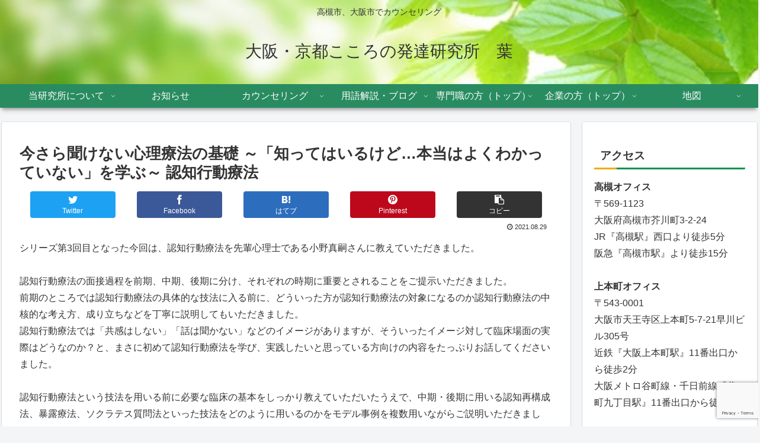

--- FILE ---
content_type: text/html; charset=utf-8
request_url: https://www.google.com/recaptcha/api2/anchor?ar=1&k=6LdeYJonAAAAALe4_zDYRTVLtadO3py_TzWL5KbH&co=aHR0cHM6Ly9rb2tvcm8teW91LmNvbTo0NDM.&hl=en&v=PoyoqOPhxBO7pBk68S4YbpHZ&size=invisible&anchor-ms=20000&execute-ms=30000&cb=3e6hnak21pc6
body_size: 49519
content:
<!DOCTYPE HTML><html dir="ltr" lang="en"><head><meta http-equiv="Content-Type" content="text/html; charset=UTF-8">
<meta http-equiv="X-UA-Compatible" content="IE=edge">
<title>reCAPTCHA</title>
<style type="text/css">
/* cyrillic-ext */
@font-face {
  font-family: 'Roboto';
  font-style: normal;
  font-weight: 400;
  font-stretch: 100%;
  src: url(//fonts.gstatic.com/s/roboto/v48/KFO7CnqEu92Fr1ME7kSn66aGLdTylUAMa3GUBHMdazTgWw.woff2) format('woff2');
  unicode-range: U+0460-052F, U+1C80-1C8A, U+20B4, U+2DE0-2DFF, U+A640-A69F, U+FE2E-FE2F;
}
/* cyrillic */
@font-face {
  font-family: 'Roboto';
  font-style: normal;
  font-weight: 400;
  font-stretch: 100%;
  src: url(//fonts.gstatic.com/s/roboto/v48/KFO7CnqEu92Fr1ME7kSn66aGLdTylUAMa3iUBHMdazTgWw.woff2) format('woff2');
  unicode-range: U+0301, U+0400-045F, U+0490-0491, U+04B0-04B1, U+2116;
}
/* greek-ext */
@font-face {
  font-family: 'Roboto';
  font-style: normal;
  font-weight: 400;
  font-stretch: 100%;
  src: url(//fonts.gstatic.com/s/roboto/v48/KFO7CnqEu92Fr1ME7kSn66aGLdTylUAMa3CUBHMdazTgWw.woff2) format('woff2');
  unicode-range: U+1F00-1FFF;
}
/* greek */
@font-face {
  font-family: 'Roboto';
  font-style: normal;
  font-weight: 400;
  font-stretch: 100%;
  src: url(//fonts.gstatic.com/s/roboto/v48/KFO7CnqEu92Fr1ME7kSn66aGLdTylUAMa3-UBHMdazTgWw.woff2) format('woff2');
  unicode-range: U+0370-0377, U+037A-037F, U+0384-038A, U+038C, U+038E-03A1, U+03A3-03FF;
}
/* math */
@font-face {
  font-family: 'Roboto';
  font-style: normal;
  font-weight: 400;
  font-stretch: 100%;
  src: url(//fonts.gstatic.com/s/roboto/v48/KFO7CnqEu92Fr1ME7kSn66aGLdTylUAMawCUBHMdazTgWw.woff2) format('woff2');
  unicode-range: U+0302-0303, U+0305, U+0307-0308, U+0310, U+0312, U+0315, U+031A, U+0326-0327, U+032C, U+032F-0330, U+0332-0333, U+0338, U+033A, U+0346, U+034D, U+0391-03A1, U+03A3-03A9, U+03B1-03C9, U+03D1, U+03D5-03D6, U+03F0-03F1, U+03F4-03F5, U+2016-2017, U+2034-2038, U+203C, U+2040, U+2043, U+2047, U+2050, U+2057, U+205F, U+2070-2071, U+2074-208E, U+2090-209C, U+20D0-20DC, U+20E1, U+20E5-20EF, U+2100-2112, U+2114-2115, U+2117-2121, U+2123-214F, U+2190, U+2192, U+2194-21AE, U+21B0-21E5, U+21F1-21F2, U+21F4-2211, U+2213-2214, U+2216-22FF, U+2308-230B, U+2310, U+2319, U+231C-2321, U+2336-237A, U+237C, U+2395, U+239B-23B7, U+23D0, U+23DC-23E1, U+2474-2475, U+25AF, U+25B3, U+25B7, U+25BD, U+25C1, U+25CA, U+25CC, U+25FB, U+266D-266F, U+27C0-27FF, U+2900-2AFF, U+2B0E-2B11, U+2B30-2B4C, U+2BFE, U+3030, U+FF5B, U+FF5D, U+1D400-1D7FF, U+1EE00-1EEFF;
}
/* symbols */
@font-face {
  font-family: 'Roboto';
  font-style: normal;
  font-weight: 400;
  font-stretch: 100%;
  src: url(//fonts.gstatic.com/s/roboto/v48/KFO7CnqEu92Fr1ME7kSn66aGLdTylUAMaxKUBHMdazTgWw.woff2) format('woff2');
  unicode-range: U+0001-000C, U+000E-001F, U+007F-009F, U+20DD-20E0, U+20E2-20E4, U+2150-218F, U+2190, U+2192, U+2194-2199, U+21AF, U+21E6-21F0, U+21F3, U+2218-2219, U+2299, U+22C4-22C6, U+2300-243F, U+2440-244A, U+2460-24FF, U+25A0-27BF, U+2800-28FF, U+2921-2922, U+2981, U+29BF, U+29EB, U+2B00-2BFF, U+4DC0-4DFF, U+FFF9-FFFB, U+10140-1018E, U+10190-1019C, U+101A0, U+101D0-101FD, U+102E0-102FB, U+10E60-10E7E, U+1D2C0-1D2D3, U+1D2E0-1D37F, U+1F000-1F0FF, U+1F100-1F1AD, U+1F1E6-1F1FF, U+1F30D-1F30F, U+1F315, U+1F31C, U+1F31E, U+1F320-1F32C, U+1F336, U+1F378, U+1F37D, U+1F382, U+1F393-1F39F, U+1F3A7-1F3A8, U+1F3AC-1F3AF, U+1F3C2, U+1F3C4-1F3C6, U+1F3CA-1F3CE, U+1F3D4-1F3E0, U+1F3ED, U+1F3F1-1F3F3, U+1F3F5-1F3F7, U+1F408, U+1F415, U+1F41F, U+1F426, U+1F43F, U+1F441-1F442, U+1F444, U+1F446-1F449, U+1F44C-1F44E, U+1F453, U+1F46A, U+1F47D, U+1F4A3, U+1F4B0, U+1F4B3, U+1F4B9, U+1F4BB, U+1F4BF, U+1F4C8-1F4CB, U+1F4D6, U+1F4DA, U+1F4DF, U+1F4E3-1F4E6, U+1F4EA-1F4ED, U+1F4F7, U+1F4F9-1F4FB, U+1F4FD-1F4FE, U+1F503, U+1F507-1F50B, U+1F50D, U+1F512-1F513, U+1F53E-1F54A, U+1F54F-1F5FA, U+1F610, U+1F650-1F67F, U+1F687, U+1F68D, U+1F691, U+1F694, U+1F698, U+1F6AD, U+1F6B2, U+1F6B9-1F6BA, U+1F6BC, U+1F6C6-1F6CF, U+1F6D3-1F6D7, U+1F6E0-1F6EA, U+1F6F0-1F6F3, U+1F6F7-1F6FC, U+1F700-1F7FF, U+1F800-1F80B, U+1F810-1F847, U+1F850-1F859, U+1F860-1F887, U+1F890-1F8AD, U+1F8B0-1F8BB, U+1F8C0-1F8C1, U+1F900-1F90B, U+1F93B, U+1F946, U+1F984, U+1F996, U+1F9E9, U+1FA00-1FA6F, U+1FA70-1FA7C, U+1FA80-1FA89, U+1FA8F-1FAC6, U+1FACE-1FADC, U+1FADF-1FAE9, U+1FAF0-1FAF8, U+1FB00-1FBFF;
}
/* vietnamese */
@font-face {
  font-family: 'Roboto';
  font-style: normal;
  font-weight: 400;
  font-stretch: 100%;
  src: url(//fonts.gstatic.com/s/roboto/v48/KFO7CnqEu92Fr1ME7kSn66aGLdTylUAMa3OUBHMdazTgWw.woff2) format('woff2');
  unicode-range: U+0102-0103, U+0110-0111, U+0128-0129, U+0168-0169, U+01A0-01A1, U+01AF-01B0, U+0300-0301, U+0303-0304, U+0308-0309, U+0323, U+0329, U+1EA0-1EF9, U+20AB;
}
/* latin-ext */
@font-face {
  font-family: 'Roboto';
  font-style: normal;
  font-weight: 400;
  font-stretch: 100%;
  src: url(//fonts.gstatic.com/s/roboto/v48/KFO7CnqEu92Fr1ME7kSn66aGLdTylUAMa3KUBHMdazTgWw.woff2) format('woff2');
  unicode-range: U+0100-02BA, U+02BD-02C5, U+02C7-02CC, U+02CE-02D7, U+02DD-02FF, U+0304, U+0308, U+0329, U+1D00-1DBF, U+1E00-1E9F, U+1EF2-1EFF, U+2020, U+20A0-20AB, U+20AD-20C0, U+2113, U+2C60-2C7F, U+A720-A7FF;
}
/* latin */
@font-face {
  font-family: 'Roboto';
  font-style: normal;
  font-weight: 400;
  font-stretch: 100%;
  src: url(//fonts.gstatic.com/s/roboto/v48/KFO7CnqEu92Fr1ME7kSn66aGLdTylUAMa3yUBHMdazQ.woff2) format('woff2');
  unicode-range: U+0000-00FF, U+0131, U+0152-0153, U+02BB-02BC, U+02C6, U+02DA, U+02DC, U+0304, U+0308, U+0329, U+2000-206F, U+20AC, U+2122, U+2191, U+2193, U+2212, U+2215, U+FEFF, U+FFFD;
}
/* cyrillic-ext */
@font-face {
  font-family: 'Roboto';
  font-style: normal;
  font-weight: 500;
  font-stretch: 100%;
  src: url(//fonts.gstatic.com/s/roboto/v48/KFO7CnqEu92Fr1ME7kSn66aGLdTylUAMa3GUBHMdazTgWw.woff2) format('woff2');
  unicode-range: U+0460-052F, U+1C80-1C8A, U+20B4, U+2DE0-2DFF, U+A640-A69F, U+FE2E-FE2F;
}
/* cyrillic */
@font-face {
  font-family: 'Roboto';
  font-style: normal;
  font-weight: 500;
  font-stretch: 100%;
  src: url(//fonts.gstatic.com/s/roboto/v48/KFO7CnqEu92Fr1ME7kSn66aGLdTylUAMa3iUBHMdazTgWw.woff2) format('woff2');
  unicode-range: U+0301, U+0400-045F, U+0490-0491, U+04B0-04B1, U+2116;
}
/* greek-ext */
@font-face {
  font-family: 'Roboto';
  font-style: normal;
  font-weight: 500;
  font-stretch: 100%;
  src: url(//fonts.gstatic.com/s/roboto/v48/KFO7CnqEu92Fr1ME7kSn66aGLdTylUAMa3CUBHMdazTgWw.woff2) format('woff2');
  unicode-range: U+1F00-1FFF;
}
/* greek */
@font-face {
  font-family: 'Roboto';
  font-style: normal;
  font-weight: 500;
  font-stretch: 100%;
  src: url(//fonts.gstatic.com/s/roboto/v48/KFO7CnqEu92Fr1ME7kSn66aGLdTylUAMa3-UBHMdazTgWw.woff2) format('woff2');
  unicode-range: U+0370-0377, U+037A-037F, U+0384-038A, U+038C, U+038E-03A1, U+03A3-03FF;
}
/* math */
@font-face {
  font-family: 'Roboto';
  font-style: normal;
  font-weight: 500;
  font-stretch: 100%;
  src: url(//fonts.gstatic.com/s/roboto/v48/KFO7CnqEu92Fr1ME7kSn66aGLdTylUAMawCUBHMdazTgWw.woff2) format('woff2');
  unicode-range: U+0302-0303, U+0305, U+0307-0308, U+0310, U+0312, U+0315, U+031A, U+0326-0327, U+032C, U+032F-0330, U+0332-0333, U+0338, U+033A, U+0346, U+034D, U+0391-03A1, U+03A3-03A9, U+03B1-03C9, U+03D1, U+03D5-03D6, U+03F0-03F1, U+03F4-03F5, U+2016-2017, U+2034-2038, U+203C, U+2040, U+2043, U+2047, U+2050, U+2057, U+205F, U+2070-2071, U+2074-208E, U+2090-209C, U+20D0-20DC, U+20E1, U+20E5-20EF, U+2100-2112, U+2114-2115, U+2117-2121, U+2123-214F, U+2190, U+2192, U+2194-21AE, U+21B0-21E5, U+21F1-21F2, U+21F4-2211, U+2213-2214, U+2216-22FF, U+2308-230B, U+2310, U+2319, U+231C-2321, U+2336-237A, U+237C, U+2395, U+239B-23B7, U+23D0, U+23DC-23E1, U+2474-2475, U+25AF, U+25B3, U+25B7, U+25BD, U+25C1, U+25CA, U+25CC, U+25FB, U+266D-266F, U+27C0-27FF, U+2900-2AFF, U+2B0E-2B11, U+2B30-2B4C, U+2BFE, U+3030, U+FF5B, U+FF5D, U+1D400-1D7FF, U+1EE00-1EEFF;
}
/* symbols */
@font-face {
  font-family: 'Roboto';
  font-style: normal;
  font-weight: 500;
  font-stretch: 100%;
  src: url(//fonts.gstatic.com/s/roboto/v48/KFO7CnqEu92Fr1ME7kSn66aGLdTylUAMaxKUBHMdazTgWw.woff2) format('woff2');
  unicode-range: U+0001-000C, U+000E-001F, U+007F-009F, U+20DD-20E0, U+20E2-20E4, U+2150-218F, U+2190, U+2192, U+2194-2199, U+21AF, U+21E6-21F0, U+21F3, U+2218-2219, U+2299, U+22C4-22C6, U+2300-243F, U+2440-244A, U+2460-24FF, U+25A0-27BF, U+2800-28FF, U+2921-2922, U+2981, U+29BF, U+29EB, U+2B00-2BFF, U+4DC0-4DFF, U+FFF9-FFFB, U+10140-1018E, U+10190-1019C, U+101A0, U+101D0-101FD, U+102E0-102FB, U+10E60-10E7E, U+1D2C0-1D2D3, U+1D2E0-1D37F, U+1F000-1F0FF, U+1F100-1F1AD, U+1F1E6-1F1FF, U+1F30D-1F30F, U+1F315, U+1F31C, U+1F31E, U+1F320-1F32C, U+1F336, U+1F378, U+1F37D, U+1F382, U+1F393-1F39F, U+1F3A7-1F3A8, U+1F3AC-1F3AF, U+1F3C2, U+1F3C4-1F3C6, U+1F3CA-1F3CE, U+1F3D4-1F3E0, U+1F3ED, U+1F3F1-1F3F3, U+1F3F5-1F3F7, U+1F408, U+1F415, U+1F41F, U+1F426, U+1F43F, U+1F441-1F442, U+1F444, U+1F446-1F449, U+1F44C-1F44E, U+1F453, U+1F46A, U+1F47D, U+1F4A3, U+1F4B0, U+1F4B3, U+1F4B9, U+1F4BB, U+1F4BF, U+1F4C8-1F4CB, U+1F4D6, U+1F4DA, U+1F4DF, U+1F4E3-1F4E6, U+1F4EA-1F4ED, U+1F4F7, U+1F4F9-1F4FB, U+1F4FD-1F4FE, U+1F503, U+1F507-1F50B, U+1F50D, U+1F512-1F513, U+1F53E-1F54A, U+1F54F-1F5FA, U+1F610, U+1F650-1F67F, U+1F687, U+1F68D, U+1F691, U+1F694, U+1F698, U+1F6AD, U+1F6B2, U+1F6B9-1F6BA, U+1F6BC, U+1F6C6-1F6CF, U+1F6D3-1F6D7, U+1F6E0-1F6EA, U+1F6F0-1F6F3, U+1F6F7-1F6FC, U+1F700-1F7FF, U+1F800-1F80B, U+1F810-1F847, U+1F850-1F859, U+1F860-1F887, U+1F890-1F8AD, U+1F8B0-1F8BB, U+1F8C0-1F8C1, U+1F900-1F90B, U+1F93B, U+1F946, U+1F984, U+1F996, U+1F9E9, U+1FA00-1FA6F, U+1FA70-1FA7C, U+1FA80-1FA89, U+1FA8F-1FAC6, U+1FACE-1FADC, U+1FADF-1FAE9, U+1FAF0-1FAF8, U+1FB00-1FBFF;
}
/* vietnamese */
@font-face {
  font-family: 'Roboto';
  font-style: normal;
  font-weight: 500;
  font-stretch: 100%;
  src: url(//fonts.gstatic.com/s/roboto/v48/KFO7CnqEu92Fr1ME7kSn66aGLdTylUAMa3OUBHMdazTgWw.woff2) format('woff2');
  unicode-range: U+0102-0103, U+0110-0111, U+0128-0129, U+0168-0169, U+01A0-01A1, U+01AF-01B0, U+0300-0301, U+0303-0304, U+0308-0309, U+0323, U+0329, U+1EA0-1EF9, U+20AB;
}
/* latin-ext */
@font-face {
  font-family: 'Roboto';
  font-style: normal;
  font-weight: 500;
  font-stretch: 100%;
  src: url(//fonts.gstatic.com/s/roboto/v48/KFO7CnqEu92Fr1ME7kSn66aGLdTylUAMa3KUBHMdazTgWw.woff2) format('woff2');
  unicode-range: U+0100-02BA, U+02BD-02C5, U+02C7-02CC, U+02CE-02D7, U+02DD-02FF, U+0304, U+0308, U+0329, U+1D00-1DBF, U+1E00-1E9F, U+1EF2-1EFF, U+2020, U+20A0-20AB, U+20AD-20C0, U+2113, U+2C60-2C7F, U+A720-A7FF;
}
/* latin */
@font-face {
  font-family: 'Roboto';
  font-style: normal;
  font-weight: 500;
  font-stretch: 100%;
  src: url(//fonts.gstatic.com/s/roboto/v48/KFO7CnqEu92Fr1ME7kSn66aGLdTylUAMa3yUBHMdazQ.woff2) format('woff2');
  unicode-range: U+0000-00FF, U+0131, U+0152-0153, U+02BB-02BC, U+02C6, U+02DA, U+02DC, U+0304, U+0308, U+0329, U+2000-206F, U+20AC, U+2122, U+2191, U+2193, U+2212, U+2215, U+FEFF, U+FFFD;
}
/* cyrillic-ext */
@font-face {
  font-family: 'Roboto';
  font-style: normal;
  font-weight: 900;
  font-stretch: 100%;
  src: url(//fonts.gstatic.com/s/roboto/v48/KFO7CnqEu92Fr1ME7kSn66aGLdTylUAMa3GUBHMdazTgWw.woff2) format('woff2');
  unicode-range: U+0460-052F, U+1C80-1C8A, U+20B4, U+2DE0-2DFF, U+A640-A69F, U+FE2E-FE2F;
}
/* cyrillic */
@font-face {
  font-family: 'Roboto';
  font-style: normal;
  font-weight: 900;
  font-stretch: 100%;
  src: url(//fonts.gstatic.com/s/roboto/v48/KFO7CnqEu92Fr1ME7kSn66aGLdTylUAMa3iUBHMdazTgWw.woff2) format('woff2');
  unicode-range: U+0301, U+0400-045F, U+0490-0491, U+04B0-04B1, U+2116;
}
/* greek-ext */
@font-face {
  font-family: 'Roboto';
  font-style: normal;
  font-weight: 900;
  font-stretch: 100%;
  src: url(//fonts.gstatic.com/s/roboto/v48/KFO7CnqEu92Fr1ME7kSn66aGLdTylUAMa3CUBHMdazTgWw.woff2) format('woff2');
  unicode-range: U+1F00-1FFF;
}
/* greek */
@font-face {
  font-family: 'Roboto';
  font-style: normal;
  font-weight: 900;
  font-stretch: 100%;
  src: url(//fonts.gstatic.com/s/roboto/v48/KFO7CnqEu92Fr1ME7kSn66aGLdTylUAMa3-UBHMdazTgWw.woff2) format('woff2');
  unicode-range: U+0370-0377, U+037A-037F, U+0384-038A, U+038C, U+038E-03A1, U+03A3-03FF;
}
/* math */
@font-face {
  font-family: 'Roboto';
  font-style: normal;
  font-weight: 900;
  font-stretch: 100%;
  src: url(//fonts.gstatic.com/s/roboto/v48/KFO7CnqEu92Fr1ME7kSn66aGLdTylUAMawCUBHMdazTgWw.woff2) format('woff2');
  unicode-range: U+0302-0303, U+0305, U+0307-0308, U+0310, U+0312, U+0315, U+031A, U+0326-0327, U+032C, U+032F-0330, U+0332-0333, U+0338, U+033A, U+0346, U+034D, U+0391-03A1, U+03A3-03A9, U+03B1-03C9, U+03D1, U+03D5-03D6, U+03F0-03F1, U+03F4-03F5, U+2016-2017, U+2034-2038, U+203C, U+2040, U+2043, U+2047, U+2050, U+2057, U+205F, U+2070-2071, U+2074-208E, U+2090-209C, U+20D0-20DC, U+20E1, U+20E5-20EF, U+2100-2112, U+2114-2115, U+2117-2121, U+2123-214F, U+2190, U+2192, U+2194-21AE, U+21B0-21E5, U+21F1-21F2, U+21F4-2211, U+2213-2214, U+2216-22FF, U+2308-230B, U+2310, U+2319, U+231C-2321, U+2336-237A, U+237C, U+2395, U+239B-23B7, U+23D0, U+23DC-23E1, U+2474-2475, U+25AF, U+25B3, U+25B7, U+25BD, U+25C1, U+25CA, U+25CC, U+25FB, U+266D-266F, U+27C0-27FF, U+2900-2AFF, U+2B0E-2B11, U+2B30-2B4C, U+2BFE, U+3030, U+FF5B, U+FF5D, U+1D400-1D7FF, U+1EE00-1EEFF;
}
/* symbols */
@font-face {
  font-family: 'Roboto';
  font-style: normal;
  font-weight: 900;
  font-stretch: 100%;
  src: url(//fonts.gstatic.com/s/roboto/v48/KFO7CnqEu92Fr1ME7kSn66aGLdTylUAMaxKUBHMdazTgWw.woff2) format('woff2');
  unicode-range: U+0001-000C, U+000E-001F, U+007F-009F, U+20DD-20E0, U+20E2-20E4, U+2150-218F, U+2190, U+2192, U+2194-2199, U+21AF, U+21E6-21F0, U+21F3, U+2218-2219, U+2299, U+22C4-22C6, U+2300-243F, U+2440-244A, U+2460-24FF, U+25A0-27BF, U+2800-28FF, U+2921-2922, U+2981, U+29BF, U+29EB, U+2B00-2BFF, U+4DC0-4DFF, U+FFF9-FFFB, U+10140-1018E, U+10190-1019C, U+101A0, U+101D0-101FD, U+102E0-102FB, U+10E60-10E7E, U+1D2C0-1D2D3, U+1D2E0-1D37F, U+1F000-1F0FF, U+1F100-1F1AD, U+1F1E6-1F1FF, U+1F30D-1F30F, U+1F315, U+1F31C, U+1F31E, U+1F320-1F32C, U+1F336, U+1F378, U+1F37D, U+1F382, U+1F393-1F39F, U+1F3A7-1F3A8, U+1F3AC-1F3AF, U+1F3C2, U+1F3C4-1F3C6, U+1F3CA-1F3CE, U+1F3D4-1F3E0, U+1F3ED, U+1F3F1-1F3F3, U+1F3F5-1F3F7, U+1F408, U+1F415, U+1F41F, U+1F426, U+1F43F, U+1F441-1F442, U+1F444, U+1F446-1F449, U+1F44C-1F44E, U+1F453, U+1F46A, U+1F47D, U+1F4A3, U+1F4B0, U+1F4B3, U+1F4B9, U+1F4BB, U+1F4BF, U+1F4C8-1F4CB, U+1F4D6, U+1F4DA, U+1F4DF, U+1F4E3-1F4E6, U+1F4EA-1F4ED, U+1F4F7, U+1F4F9-1F4FB, U+1F4FD-1F4FE, U+1F503, U+1F507-1F50B, U+1F50D, U+1F512-1F513, U+1F53E-1F54A, U+1F54F-1F5FA, U+1F610, U+1F650-1F67F, U+1F687, U+1F68D, U+1F691, U+1F694, U+1F698, U+1F6AD, U+1F6B2, U+1F6B9-1F6BA, U+1F6BC, U+1F6C6-1F6CF, U+1F6D3-1F6D7, U+1F6E0-1F6EA, U+1F6F0-1F6F3, U+1F6F7-1F6FC, U+1F700-1F7FF, U+1F800-1F80B, U+1F810-1F847, U+1F850-1F859, U+1F860-1F887, U+1F890-1F8AD, U+1F8B0-1F8BB, U+1F8C0-1F8C1, U+1F900-1F90B, U+1F93B, U+1F946, U+1F984, U+1F996, U+1F9E9, U+1FA00-1FA6F, U+1FA70-1FA7C, U+1FA80-1FA89, U+1FA8F-1FAC6, U+1FACE-1FADC, U+1FADF-1FAE9, U+1FAF0-1FAF8, U+1FB00-1FBFF;
}
/* vietnamese */
@font-face {
  font-family: 'Roboto';
  font-style: normal;
  font-weight: 900;
  font-stretch: 100%;
  src: url(//fonts.gstatic.com/s/roboto/v48/KFO7CnqEu92Fr1ME7kSn66aGLdTylUAMa3OUBHMdazTgWw.woff2) format('woff2');
  unicode-range: U+0102-0103, U+0110-0111, U+0128-0129, U+0168-0169, U+01A0-01A1, U+01AF-01B0, U+0300-0301, U+0303-0304, U+0308-0309, U+0323, U+0329, U+1EA0-1EF9, U+20AB;
}
/* latin-ext */
@font-face {
  font-family: 'Roboto';
  font-style: normal;
  font-weight: 900;
  font-stretch: 100%;
  src: url(//fonts.gstatic.com/s/roboto/v48/KFO7CnqEu92Fr1ME7kSn66aGLdTylUAMa3KUBHMdazTgWw.woff2) format('woff2');
  unicode-range: U+0100-02BA, U+02BD-02C5, U+02C7-02CC, U+02CE-02D7, U+02DD-02FF, U+0304, U+0308, U+0329, U+1D00-1DBF, U+1E00-1E9F, U+1EF2-1EFF, U+2020, U+20A0-20AB, U+20AD-20C0, U+2113, U+2C60-2C7F, U+A720-A7FF;
}
/* latin */
@font-face {
  font-family: 'Roboto';
  font-style: normal;
  font-weight: 900;
  font-stretch: 100%;
  src: url(//fonts.gstatic.com/s/roboto/v48/KFO7CnqEu92Fr1ME7kSn66aGLdTylUAMa3yUBHMdazQ.woff2) format('woff2');
  unicode-range: U+0000-00FF, U+0131, U+0152-0153, U+02BB-02BC, U+02C6, U+02DA, U+02DC, U+0304, U+0308, U+0329, U+2000-206F, U+20AC, U+2122, U+2191, U+2193, U+2212, U+2215, U+FEFF, U+FFFD;
}

</style>
<link rel="stylesheet" type="text/css" href="https://www.gstatic.com/recaptcha/releases/PoyoqOPhxBO7pBk68S4YbpHZ/styles__ltr.css">
<script nonce="fEmd3nvqp9dgUY2mnEAnZA" type="text/javascript">window['__recaptcha_api'] = 'https://www.google.com/recaptcha/api2/';</script>
<script type="text/javascript" src="https://www.gstatic.com/recaptcha/releases/PoyoqOPhxBO7pBk68S4YbpHZ/recaptcha__en.js" nonce="fEmd3nvqp9dgUY2mnEAnZA">
      
    </script></head>
<body><div id="rc-anchor-alert" class="rc-anchor-alert"></div>
<input type="hidden" id="recaptcha-token" value="[base64]">
<script type="text/javascript" nonce="fEmd3nvqp9dgUY2mnEAnZA">
      recaptcha.anchor.Main.init("[\x22ainput\x22,[\x22bgdata\x22,\x22\x22,\[base64]/[base64]/bmV3IFpbdF0obVswXSk6Sz09Mj9uZXcgWlt0XShtWzBdLG1bMV0pOks9PTM/bmV3IFpbdF0obVswXSxtWzFdLG1bMl0pOks9PTQ/[base64]/[base64]/[base64]/[base64]/[base64]/[base64]/[base64]/[base64]/[base64]/[base64]/[base64]/[base64]/[base64]/[base64]\\u003d\\u003d\x22,\[base64]\\u003d\\u003d\x22,\x22w5jCrcKuw5PCs8Oww5HDjhRxaHVPW8KbwpseT2jCjQHDsDLCk8KlAcK4w60FR8KxAsKLU8KOYFRoNcOYKGtoPz7CmzvDtBx7M8Ovw5HDpsOuw6YuEWzDgFQQwrDDlDPCiUBdwp/DssKaHALDk1PCoMOMEnPDnnvCo8OxPsOoRcKuw53DncK0wos5w4/Ck8ONfCzCtyDCjVjCk1Npw7nDilAFakgXCcOwXcKpw5XDjcKEAsOOwqgyNMO6wrDDpMKWw4fDosK+wofCoAXCkgrCuERxIFzDpyXChADCkcOrMcKgRmY/JU3CmsOIPVbDuMO+w7HDmMOrHTI5wpPDlQDDnMKyw65pw7kkFsKfNsKqcMK6MinDgk3CjcOkJE5Gw6lpwqtEwqHDulsBYFc/F8Olw7FNXhXCncKQeMK4B8Kfw61Rw7PDvBLChFnChR/DnsKVLcKKB2prJCJadcKmPMOgEcO1KXQRw7/CqG/DqcOnTMKVwpnCt8OHwqpsRsKiwp3CswbCgMKRwq3CliFrwpt9w4zCvsKxw4vChH3DmzomwqvCrcKLw7YcwpXDlQkOwrDCsWJZNsOiGMO3w4dKw512w57CkMO+AAlkw7JPw73ChkrDgFvDmHXDg2wTw61iYsK+T3/DjD82ZXIzV8KUwpLClzp1w4/DgsOfw4zDhFNzJVULw6LDskjDuUs/[base64]/DjMKgw7LClcKKf8OVwqQqbjA+UyLCmRjCgsOqKMKrb2zCkXxJfMK9wqh3w6Zdwp7CoMOnwqzCusKCDcOXWgnDt8OMwq3Cu1dCwo8oRsKTw5JPUMO2IU7DulvCljYJB8KBaXLDgsKKwqrCrwjDvzrCq8KKf3FJwqvCjjzCi2LCuiB4HcKKWMO6BGrDp8KIwqfDpMK6cS/Cn3U6IMOLC8OFwrFGw6zCk8O5MsKjw6TCtj3Cog/CmVURXsKDbzMmw7fCsRxGRcO4wqbChULDiTwcwot0wr0zOHXCtkDDql/[base64]/[base64]/DjMOEekgTQsKFw554w53CmyciwrHDpcOGwrbCtsKewqzCh8KzPcKLwqx1wqg+wqtew4LCoh4sw6fCiz/DnX3DlD5RRcOywrZQw7xUU8Ocwq3DkMKjfQvDswkeeR7CmsO3MMKkwqDDthzCh105esK4wqk9w7NXazE4w5TDpsKDbsODdMKTwoh5wpHDiV7DjMKGDGzDow7CiMKiw7tzHxzDgGlOw7tSw449JR/[base64]/DtMKLwoHCtsKcw7/DgMOsHi/CpH7DrMOkw7bCjsOxY8KIw4TDk2ItPjs2esOrbWNTDMO6O8OLE2F5w4XDsMOkTsOLAnQuwp3Cg30sw540PMKewrzDuFsPw6sMHsKPw5DCg8O6w77Cp8K9LsKqfjZEKynDkMOIw4g/wrlWZFwGw4/DrFPDvMK+w73Cv8OCwp7Cq8OwwpE2X8KJcBHCl2HDvsOhwqpLN8KFG2zChCfDoMORw67DqcKvdhHCssKlEAjCi3YkesOAwoHDssKnw6wiARVbUkXCgMKSw4YTeMOFNXjDhMKPbErCh8Onw59NbMK/McKHUcKkJsKowoRPwqrCuig4wolqw53DpDxhwonCsWIwwoTDolVRIMOpwppCw53DgVDCsWEfwpbCmMOJw4jCt8K6wqtiSntQTGPChzJve8KQT1/DosKyTydSZcOtwpozJA8FWsODw6vDih7DkcOLRsOxZ8O3B8KQw6Q0eS08fTQVXyRRwovDhmkOUQF8w6xKw5Yzw73DuRZ1dRB4AnTCn8Ksw6JWfyk2CsOgwobDliLDh8O2InzDhRZ8KxV6wo7CgCYawqU4fUnCiMO1wr/[base64]/Dj8O2X8OgwqNkBMKwHMKsSl1Ww4HDvw3CpMOlw4HDn3HDqEzCt20NS2IlSzUab8KcwoBEwoBeIhgOwqDCrSNKw47ChGw3w5AAOEDCgEYXw6TCsMKkw7AfMHnCjEDDjMKlG8K1wozDmHwzEMKrwr7DisKFAW0Nwr/ChcO8bsOzwqDDuSXDplMXSsKIwqLDnMOIdsKiw4JMw5M1VG3ChsKSYix6EjbCtXbDqMKMw7zCmcOrw4LCicOOMMKFwq3DnRrDhSvDgmIawqzDvMKjTMKbMsKRAHM6wr43w7Y/dT/CnAR1w4fDlwTCl19wwr3Dgx3DvwJbw7/CvUoKw7ENw5rDvAzCrhAvw5TDnE5rCTRZeEfDrhkEE8O4fF3Cp8O8Y8O9wp5gP8KYwqbCpcOuw6LCuwXCoHt5DzAndlVlw4bCvDNFfVHCi35Bw7PCosOgw7E3T8OHw4fCqWMRM8OvQz/CuibCgGIKworDh8O5GDx8w6/Dgx3Cv8O7PcK8w4Y5wpUHw5wHecKiBsK+wo7Cr8KJLgAqw4/DhsOQw5AqWcOcw6LCqTvCjsO/w54yw5/Cu8K1wofClsO/w6/CmsKVwpRPw6zDusK8dVwDEsKaw6bDjMOjw7ElOSIVwodFXmXCnR3DucOww7jCisKoScKHdA3Dlls1wpd0w5AFw5jClhTCssKiQzjDqh/DuMOhwqvCuSjDjBXCp8ORwoN5HjbCmFUTwo1Cw79aw5ocBMOISy1aw7HCpcKGw6/CoxHCkwfCvkfCgGDCuTpSV8OTXlpMJsKgwr/[base64]/MylUwonClinDul5Gc8O/fMKwwoDCosKlw7HClcOtew/DtcOhQirDoCNaOGNqwpIowrocwrPDmMK8wqPCo8OSwqkNeG/DqxwNwrLCrsKXM2RKw6lKwqBbw5bClMOVw5rCqMO+PhFJwo9swqNCNlHDusKxwrd2wr05wo4+NkPDqcOpNy1/VTfCmMKVT8O+wqrDg8OzSMKUw7QhNsKYwqozwpfCj8K+C1BRwqxww5d4wp1MwrnDt8KeVMOnwr99fgXCqW4GwpMofQIkwp4sw6fDiMOCwrjDksOBw7wiwrZmOF3DjcKnwo/DukLCm8OubMKJw5bCnsKrDMKcE8OWSDbDmcKITFLDt8O2EsOHRmvCtsO2Q8Odw4xzdcKZw6LCjixNw6oJZA00wqbDglvDsMO8wrXDmMKvEV9ww6PDtcOkwpbCvibChy5Uwq5CS8OgMcOJworCksKhwqHCiVnDpcK6cMKkB8KXwqHDnlVbUVtTecK1aMKKIcKRwr/CjsO1w7UbwrFMw43DijkdworDk2fDrUDDg1jDp34Nw4XDrMK0HcKxwoFXSRd7wpvCiMOYEHPCk2Jhwrsfw6VRIcKHXGoXTMKcGErDpDh9wpQjwozDisO3XsOfFsKlwqZrw5fCssKgR8KKSMKxCcKJK1s4wrLCgsKFEynClG3DgMKddXAHeDQpHy/DnsOhNMOjw7xLNMKpw5sbAXDCs37Cj3DCiSPCkcOCQ0rDpcOiNMOcw5EKWsOzKD3CjcOXLWUqB8O/HRMzw4Fge8ODdwHDiMKpwrLCiEE2BcKNDAZjwr82w7XCrMO2IMK5RMORw4UHwpnDksKmwrjDiHccXMOFwqAcw6LDmhsawp7DnQLDrMOfwps5wpDDmSzDlDp9w7p3TcKuw5LCkE3DicK9wpnDlMOdw5MxUsOBwpUVEcK+dsKHGcKQw6fDnyx+w6N0TkcNIzYgZx/DtsKTDV/DgMOaasKww7zCq1jDusKuajU3AsK7WjcTEMKbdj/DvDkrC8Khw6vCq8K9H1bDikHCo8O8wozCg8O0WsKgw47DuRjCmsKdwr5WwrUnOzbDrAk/wqx9wpBgIHlwwqbDjsKOGcOcTG3DmlAOwoLDrsOAw6zCuH9cw7XDucKSQcKcWAdfLjPCvWAATcK2wr7DmWANM2BcQQXCmWTDiRsnwoY3HXbCtjDDhFZ7McK/w7fCpWLCh8ObUUcdwrlNJjwZw4DDmsK9w6Z8woxaw6VjwqrCrg4xfQ3Cl2l7MsKVGcOswpfDmBHCpSnCuxwpf8K4woNIVR/CvsOxw4HCojjChsKNw6vDqRsuCADDpUHDhMKpwoIpw5bCjXwywpfDtGMPw77DqXIWCMKcdMKFIcKpwpNJwqrDg8OQMFvDjhbDiyvDi0LDqR3DlWjCpyrCi8KqBMOTO8KbH8OfA3PCvURvwobCsmoUOGNbDCnDin/CgkbCs8KdbGZtwrZcw6VCwp3DiMOaYE04w5HCpcO8wpLDqsKKwr7DucKlIkXCnSFNVMK1wqvCsV81wrsCbWvDuQ9Tw5TCqcKWay/CrcKOZ8O+w77CqiQoMsKbwrTCrzoZEsOIw6VZw5IRw5fDtTLDhQU4DcOnw60Kw74Yw4tvU8OTAmvDkMKfwopMZcKjfcKkEWnDjcKgFBkhw4A/w6zCuMKeXhrCk8OVYcOwaMK/[base64]/[base64]/w5jDoxzCucO/[base64]/CusKpX8K6IMKvwpPDmsKSAGdfwrzCpMKOP8KdHQbDunrCusOaw5MOI3XDgwfCt8Oqw7DDn0gRbcONw54Ew4IlwosUbxlOfkEzw6nDjzIyI8KLwpZDwqV8wpDCk8KLw7HCiF4zwq02wpoiXBJ0wqZswrFJw7/[base64]/[base64]/CmcKsbUtxwpcDwr/Csx3Dt2LCl2AbwplOPEzDv8OFwr/Ct8KyR8O/w6XCvnvDr2FWWQzCsB0bZVtewqnCnMOZGcK1w7cFw7zDmHnCssO6PUrCs8KWwrjCnUgaw7tDwrLCpVzDjsOWwqoMwpErBCLDjy7DkcK7w6cmw4bCt8OdwqXDj8KrJwgewrbClwZJDjPCu8K/PcKmPsOrwptZXcO+CsOMwqMGEXh6Ey86w53Dn1XCpCcyL8KhNXfDocKFDHbCgsKAbMOgw5NxLkHCpCxXah7DuHR2wql2woTCpUJVw488BsKHU0wQO8OQw4Qjwpl+e0hGKcOxw7EJG8K1QsK0JsOUWDvDpcO4w418wq/DtcOPw4fCtMOWaD7ChMOrDsKuPcKyCVbDshjDmcOiw7PCsMOJw4VGw6TDmMOww7zCsMOPeX10NcKswoRkw7bCgXpiQWnDtVYoSsOmwprDh8OYw5A/VcKfIcKCT8KWw7vCplxOKMKBw4TDvEXCgsOWQDsOwqjDgRNrN8OzfGbCk8KLw4UdwqJowpvCgj1Xw6jDh8OFw5HDkE5UwrHDoMOeX2Zsw5bCnMKVDcKSwrAPIEY9w75xwqXDuy9Zwo/[base64]/DvsKNW3h/XsKew7AXwqXDpzXDmn/[base64]/TMKkw4NgbcOdTcKsORjDrMORGFEOwoTCiMKtScKpAF/CnDPCvcKNFsKiEMOPBcOcwqoCwq7Dh2lNwqMhRsKrwoHDjsOuWlUPw7TCgsO1QsKSWGgCwrI3WsODwpFyJsKLEMO/wrs3w4rCiXgTDcKZPcKCGhvDi8O1YcOGwr3CnwYZbXl6Oh4IDQVvw6LDsxwiYMOFw7HCiMKVw4HDhMKLfMO+wq7CssOqwoXDqFF7c8KhNCTDk8Ovwos9w7LDgsKxG8K8ZUbDhgPCnDdPw53CiMK1w4ZnDWMfOsKYFlHCisO8wqjCpFtoYcOrSSLDg1BCw6DCg8KRXh/DvWtmw4LCiSXClQhPBW3CjQsLNyINFcKsw4PDmzvDt8KIWSAow7thwpbCl0sZOMKhIQfDtw0HwrTCgAwAHMKVw5/Chn1vfGjCncKkeg9NRD/CtkJ6wocOwo8HcGhJw4YBA8OYf8KLJSQ6LAdTwojDksKqS2TDiCoHbwzCg2UmY8KtBcKVw6Q2RlZCw5EDw6bCoQHDtcKhwqp3M3zDuMKJD3vCi1l7w4BqEmNKFH4CwovDv8OZwqTDmcK6w5/DoWPCtmRGGsO8wpZLSsKWP1rCo0dcwoDCqsK/wrzDmMOow5DDkzXCiSPDtMODwpcPwoTCmcO4QksXdsKMw43Cl3TDkzfCvCbCncKOCQx4EnIqYUUZwqApwp8IwqHCu8Kbw5Riw4zDhVHCrmLDsysTX8K1EDsPBMKPCcKowoPDpcOFYElbwqbDoMKWwpJDw6LDqsK/R33DvsKaZSbDgnwPw70LX8KPWkZaw5ovwpcfwpXDtDDCgABjw6PDo8KXwo5IRcKYwrbDmMKcwrPDhFjCr3gNUBvChsODZgATwqBVwolsw6jDjQpBEsOLUXY5TF/[base64]/DjwPDsjYbcidfwodIwrfDgcOcwp93wqnCvAvDvsKmEMK4w5HDjsOjAwzDtSLCv8OawqoQRDU1w7ojwphdw5fCsnjDkS10AsOacn1LwqvDmmzCvMOTEsO/[base64]/Cri/DhSfDocO6wrLDqRLCg8ODwpYLw7fDhmzCtx8FwroOB8KlWsOGZlXDhcO9wqISPcOWdDUaMcKCwqpfwojCsl7DqMK/[base64]/DkErDvcO1S1BPw4nCv3FYwoQ7ZAfDmH9iwo/Cs1rCuW8weB5fw7PCv2NLQMOyw6MvwpfDpig0w63Cmi5YQcOlZsK7EcOYMcObTWDDojRBw43Cuz3DgSlzQsKQw4wQw4LDq8O5YcO+PXjDr8OGZsOQUMKEw4vCtcOyODgge8Onwp3DoFzDjixRwpQ1ZMOhwrDChMODQFEIbsKGw7/[base64]/[base64]/[base64]/DpMOlEH/DgFUGXMOfwp3CucKtDz55w7huwoEsXFQsXcODwrXDusKCwpTCnG7CksO9w7ZdIyrCgMKEYMKlwpjCkns0wp7CusKtwp10HsK0wpxxLsOcZnzCkcK7Oi7DsRPCjCzCgn/[base64]/Dr8KBwr/[base64]/DiARpUyQfwqpDFsK/AHAkwqDDpngOOmrCq8OuZ8O6wrJnw5jDmsOtT8OWwpPDuMKuWlLDgsOXbMK3w4nDtHURwosaw6jCs8K4SAxUwo3DrztTwobCg2nCq1oLcGrCmMKww7jCnh1zw6zChcOKLlsYw7TDrxB2w6/DpG5bw7nCgcOTNsKXw5JowooZQ8OqFi/[base64]/Cr149IF8SVy4uVMK3P8Kww7DDqkfCgVcGw5rCqTxfOgHCghzDmsODwoDCokQmbMO/wpwHw759woHDj8Obw4QfX8K2KDsVwpRGw63Ci8K/Xj4KeyI3wp0EwqUjwoTDmDXCk8Ktw5IkBMKww5TCpxTDgkjDr8OOHEvDhUQ4WCnDtsKvHjIfTVjDt8KGZ0pjQcOSwqVCBMKcwqnCvizDshYjw7dUYE9ow5JAe1vDtyXDpgrCsMKWw7HCpgNqAEjCh1YNw6TCp8KPbUxcNV7DiipUf8Kywr7DmF/CkD7DksO7wqDDpmzCpGnCm8K1wovDu8OoFsO1woNLcmMqcEfCsHLCgntDw4/DrMOvYSI7SMO4w5XCu0LDrS1iwq/Dh1BdfsKXC1jDnjbDi8KmcsODKTPCnsOSUcKAYsKsw7jDrH0HJQHCrnorwpwiwoHDscKPGsKmGcK4GcOrw5/DqcO3wq9+w5crw7DDiW/ClQEqeE1uw7kQw4HCtTJZXm9rdHx/wqMrX0J/NMKBwpPCryjCsAQrGcK/w5x6wolXwpfDnsOhw4w3FFvCs8K9AlbCjh4GwoZQwozDm8KlfsOtw7t5wrnCn0tNGcOdw5XDpmfDqh3DocKfw51lwpxGEHxKwovDksK8w5rCiBJrw7HDuMKJwodsWltBwqPDo1/CkBxsw43DuCnDoxMGw6XDrQPCl2Evw4/CoTLCgMOQasOTBcKjwrHDkUTCssORFcKJZGh0w6nDuXbCp8Ozwr/DiMOSPsOWwofDvyZ3B8KuwprDvMKJQMKKw7zCscOmQsK+wp1ywqFKcAxEW8OrJ8KZwqNZwrlgwpBMR09lBn7CmRjDo8Khw5cTw7EJw53Dv2Nwf33CpURyNMOQLARhSsK7YcKRwqTCmsOrw4vDhFI2Q8OUwq/[base64]/DhkPDt8KBw5nCnCtmaRBCwoLDskcswoxjw5kdPcOjZAbDn8K9dsOCw7F2f8OiwqPCrsKvXSPCssK+wp5dw57Du8O2UiQbEsKywqXDi8KhwroUAntBRRxDwqjCnsKvwovDoMK/RMOhb8OuwqzDn8O2RkYcwpA+w5YzSH9Iw5PCnhDCpERkW8O3w69yHGk7wojCscKcGXnDsFUTcx94S8KuQMKdwqbDlMOPw44dJ8OxwonDgsOswpgZBX0fbMKbw4ttWcKPQTvCqEHDoH0kasOew6bDoUg/T3sdwoHDtEIWwqzDplEpZFk7KMO9ezZZw43ChV3CjcK9V8O9w53Ck0VvwqBHWnYvdgjCucOmw490wpvDo8O7M35lb8KxaS/Ct0jDicKSJW53CkvCo8OuIBBfYCEDw58rw7vDnT/[base64]/Du1bCr8OaWgI/w5l2R8KfKcKJw6gRfsK9w5Quw596N0kvwrMSw5E6W8ObLmXCqgvCpwt+w4/CjcKywqbChMKbw6/DkyLCtHnDvMKAYMKOw7XCvcKNGMK1w7/Clw5LwooWLcOSw6wPwqgywpDCgcKVC8KHwopCwq8DRwvDr8OBwpnDjxclwrLDhsK3PsKHwokxwqXCgXLDlcKEwofCosKXBUXDigHDlsODwrkJwqDDtMO8w71ow6JrKW/DoBrCmnvCg8O+AsKDw4QfLSrDoMO+wqR3cUjDhsORw7jDkQLCs8OFw5bDjsOzU3tTfMOJDBPCq8KcwqE9MMKowo1AwrcnwqXCvMKHMDTChsK9FHUITcOjwrcqcHt4IXjCiVHDhkkGwoZ4wpYrJCA1LcOzwpRSTC/Diy3DtnMIw4NzAALDjMOTf0jDh8KCVGLCncKSwoxCC1R8aTwBXkfCoMKuwr3CoB3CtsKKQ8OdwrhnwoEGDsO5wrhWwqjCmcKILcKnw7tdwpZzPMK8ZcOqwq8yA8OHeMO1wr0Fw64yVXM9a3caKsK9woHDjHPCo14/J13DlcK5wpXDhsOrwrjDvMKcDy56w4d7F8KDO2nCmMOCw4kIw6LDpMOUKMOgw5LColYMw6bCsMOJw6Q6exJ0w5HDgsKNeQJTRWnDk8KSwrzDpj5EGcKRwpnDpsOgwrzCi8KFKgfDqTjCrsOVEcOuw4g+f1cCQh/DqWpOwqnDmVonasOhwrzDnsOVTAsUwq46wqPDjT3DjkUswr03QsOsABBxw47Du0LCsQdMZ37CgU9nccKKb8ORwpzDuRALwo1XGsOVw4rCksOnJsOtw77DnsK8w51uw5cYY8KJworDucKEGydnQMO/bsOOEMO9wqNuSFdDwrEWw4c4bARbMDbDmkV9KcKnWXYbXxghw7dFE8OKw6LDhMO/dxIkw7YUP8O4QMO2wokPUFzCtks/[base64]/XVLDscOVw7QGbMK+SWt1w642wr8mwrFyw5rCsyvCuMOqCQ89dcO8cMOsdcK0eFETwoDDqVkpw7MnWgbCs8OnwqM1dXtyw4UIwoPCisKkD8KLGSMaLWfCgcKxW8OkKMOhK2sJOWDDsMK3YcOSw57DjAHDmHMbU2vDqho9e28fw4DDkj7DjSbDrEbCgsOlwpTDk8OxH8O/PMOnwpdrW1IafMKfw4nCmMK0UcKgLlxld8OWw7Rfw6nCtlpHworDj8OIw6c1wo9QwoHCkAnDg0bDinTCrsK/UsKtVA9rwojDnWTDqhAmVmPCrD3CqMOuwo7CvcOHXU5jwp3Di8KZNknCmMOTw45IwpVqQcK/I8O8BcKswq16W8Ohw5Rcw5/[base64]/[base64]/QsKfwqwZw5FQwqTDg2VWf2jDrWoew69xLT1TM8Ofw5HDgSobTlDCvGfClMKBOsKsw5zChsOiahwWDTtYYE3ClmTCs1jCmz4hw4x8w6ZXwrAZdj43P8KdVTZZw6htPC/CgcKpJGTCgsONUcK5SMOvwovCn8Kewpsnwo1jw6wsU8OOdcK8w6/DgMKPwqYfIcKGw7R2wpfCrcOCHMO2wpliwrtJSlkoJmMRwp/[base64]/Dp8KIw7XDkcKNScOdwr3Dv38NPMKWfMKawrltwpXDocOEfmDDicOOMS3ClsOkVMOIJXlZwrLCjB/Ct2TDt8Kpw4vDiMKRdX9jAsO2w7xca2dWwqfDhR0/YcKSw4HClMKKNU/Dt3ZNSwbCgSLDj8KPwrbCnTjCjMKfw5nCukXCnhzDjxw0Z8OLSXg2Px7DlzFpWUguwo3CoMOSCH9LdRnCpsKdwpoEAi9CSz3CssKOwpPDrcO0w4HCgA7DrMO8w4TCm1BdwpnDn8O/wp3CicKASljDicKawoBNw5wbwoXDssOXw7RZw4tOGClGTcOvOGvDjnjChMKTW8K/aMKVwpDDhMK/D8Krw7IfDsOwPx/Dsx9twpEsdMO+AcKaV25Ew75VGsOzM1DDlsOWN0/DuMO8BMOFazHCsmEvQwLCmBrCqFhuBcOGRE19w7XDkA3CvsOFwq9Yw71kwonDssOVw55afWnDqMO9wovDg3bClMKAfcKZwqjCiUTCl1/DmsOvw5bCrytCGcO4LR7CpD3DksOHw53ClTgTW2jCjEXDnMOmMMK0w47DoAbCnHHChCQyw5XCucKcfGrCiRsdZw/DpMOaWMKnJkjDogfDuMKtccKMBsO4w7zDsHsow6zDjsKZDDI2w7zDjxHDnG9yw7RrwqDDszJpeRvDuy/[base64]/CqMKRUE0TdlPDsHZIFsOzWDxSDMOaMsKKcxYeIDhZWcK/w5V8w4dXw6vDmMKSMcOGwoM9wp7Do04kw6RBSsOhw7o7eGcww4QVUMOLw7lFHMKSwrrDsMOAw5wAwqQBwrh6Wn8RN8OSwohmE8Kdw4HDgMKFw658J8KhBTcUwo4/YMKVw5zDhBUFw4vDhGMLwqU4wrzDrcO6wrDDssKNw7/DnXNYwobCtiUEewjCosKGw6EiOkV8L1PCqwbDp2QkwpUnw6XClXcww4fDtzLDtmLCj8K8eB7DuELDmh97U0jCt8KUdRFCw6fCrAnDnRnDoA5hwp3DscKHw7LCmjgkw4klT8KVGsOlw7/[base64]/CvkzChUzCnzYvWGQ9wqBNw4HDtkxuwo/Cn8OawqLDtcOSwokVwp8OOsOdw4FbB1Jyw5pwEcKwwqxuw5dDN34JwpUiexTDp8OVYnt8wpvDkhTDosKSwq/CrsKbwqDDpcKDQsK0ecKLw6o9dyEYHQzCtcK/dsO5ecK3M8KewrnDuwrCpCDCk3VmSg0vWsK8By3ChyDCm0vDlcOhdsO4AMKow6oLC1PDvcKmw5XDpsKcW8KEwrhIw63DlkfCvDJxPnFiwpzCtMOfw7/CqsKYwq4Aw7VFP8KzIHfCkMK1wr00wobDlU7CpkIww6fCgX4BWsKaw7PDq29hwp43HMKRw4txCChzdDdje8KmQXo0AsOZw48LdllIw61wwpDDmMKKbcOYw47DhF3DtsKQEsKpwq8+M8KFw4hfw44qfMOGfsOfXF/Cv1DDuHDCv8KxWsO8wohYI8K0w4tOc8K4dMOxaXnCiMObXzDCng/[base64]/wpfDrToVw4knBcO9R8KvwrBew4DCgMKnwp7DiEB6CzXDtnh1OMOjw5/Dg19+McOuMcOvwrrCjWBmKS/DjMK8DQ7Chyd3FcOpwpbDtsOFXWfDm0/Cp8KyH8OTC03DhsOlFMOUw4TDtxpLwrbCpMOEZMKGTMOJwrvCpjR6bSbDviHCghJsw5Unw5LCscKkGMKJYsKcwoEXCW10wozCi8Kkw6XCtcOuwoUmPjgWGsOHC8Orwr5fW1x4wqNTw67DncOiw74awp3DpCt8wpLCv2sEw5TDtcOrWGTClcOawpJDw7PDkT/CllzDtcKiw5USw4nCglnDmMOhw5cLSMORVG3ChsOLw59KBMOCCMK/woxqwrc+LcOIw5E0woImA03CthwYw7p9YR/DmhdXAVvDnQ7DhBUswp8Dw4LDpWtpdMOTQMKVNxjCssOpwoXCmQxBw5PDjcOIPMKsIMKMSQYNwqvDs8O9H8K9w6d4wqExwrXCrCXCiHcwaV0Ze8ORw5A2GcOCw6nCgcKsw5MfewFFwp/DuQDClMKSRV1oJWbCvzjDrxglbHhZwqDDv0FEI8KHSsKpeRPCkcO4wqnDkVPDmMKZF2rDtMO/[base64]/DmwA8wpEywoc1wo7DuCdEwr3Cu2sMwqjDnRvDkEHCgj7Cp8Kvw6RuwrvDn8KZJ0/ChV7DvERPECDCu8O9w63CkMKjAsKlw5FkwpPCgzJ0w7rCukEAPsKuw6PClcKXO8Kawp0Aw5zDssO+SsK1wpbCpy3Ct8KKJGRuNA5Vw6rCsxjCgMKSw6dpw4/CrMKYwrrCn8KUw4cuYA45wogEwpJABCIoUcKofHDCukpfTMO5w7xIw49Vwp7CmwnCs8K/Y37Dn8KRw6JXw4gpOMOawozCk19TIcK8wqIYbFTCjC5Xw5vDtRPDjsKfIcKjUcKGXcOqwrA4wrvCl8OFCsO3wqvCkMOnVFc3wrliwo3DrMORR8OZwrR6wpfDucOWwrU+eWzCkMKOI8OzCMKtV2NBw71IdW8ewpnDmcKiw7toSMK8IsOTJMK0wp7DkV/CvwdQw6DDmcOzw5fDiQXCjjcCw5B1HGjCrwgqRsODw5Bzw6TDmMKzcwUHGMOmIMOAwrPDrsKUw6fCr8OGKQPDuMOpaMKQw4zDmg3CpsKJL2tLwqcwwoPDpcK+w4N/C8KuS3/DjMKdw6jCll3ChsOuUcOPwqJxdQcgIVtwKRJkwrnDmsKceFFmw5PDoBwnwpBAZsKuw5jCgMKuw5fCnHceOAY8aRd7EnZbwqTChX1WLcK6woISw4rDhUpmfcOKVMKMWcOCw7LDksO/aUlifD/Cgl8LPsOxFV3Cnn08wpDDlMKGQcK0w5fCslvCqsKSw7RuwoY8FsOQw5jDisOWw45kw5DDpsK9wrjDkw/Cnx3CtWzCmMKmw5jDjCrCuMO3wpjDoMKxJUY7w612w6MdXsOfaFPCksKLUhDDhcOhAW/CnzrDhsK/[base64]/DkEw4wrEfVTnDs8KCRcKIEMKnwoRFw6XCpcOZJwIQJsKlcMOOXsKIPS0gPsKGw7DChh/[base64]/CgT19Qmsnw7LDm8KqwrHCgn7DqzJrGsK0Zg4EwrLDpXVlwozDhkPDs1tUw43CqCE4WSPDuGFuw7/[base64]/DuybDlT3CssOZY8KSM0zDlcKoERjCsMKbK8Kew6Mjw5w5REAhwrkpG17DnMK3w7LDpQBPwrQBMcKaYsKLasK8wpkpVWFNw4HCkMORH8KbwqLCp8O7fxcPP8KOw6TDiMOMw5rCssKdPB/CocOWw6jCvG3Dvx/DgAoTcCPDm8OFwq8nGMK3w5YAN8OBasOGw6k0YGfDmg/CnF3ClFfCisOkWA/Cgydyw5PCsW7DpcO1AHFfw6bCmcOkw7oEw6h1CVRYcwMuLcKuw71cw5Uxw6vDsBVBwrM0w6Vow5sLwqPCocOiUcOnBy9eFsKxw4VJPMOJwrbDvMK4w7sBGcO+w4svKHZHDMOCalrDtcKqwqJuwodpw5DDusK0IsK+bwbDhcONwpt/[base64]/[base64]/CnmTDjQgeJMOdEX/CokvDv1YtLsKyPzc4w5VEIjVKI8OIwovCv8KxQsK1w4zDtUkZwql+wrHCiRDDgMOKwq9EwrLDjznDpwnDkH1Se8ONL13CiDPDkDTCucOVw6gzw6nCvsOINAbDvTpYw7RxSMKzK2TDnT0eFGLDusKqfW4DwpdKwpEgw7QDwrQ3RsKoW8Kfw5snwqQ0A8KKccOYw6sGw7/[base64]/DkcOkWHHDpTFmwrVBOUHClcKRw7NSwobCjwgzIV8WwoQ1XsOZGHHCnsK1w6MrUMK/[base64]/DszFfXBB8GMOnLQcLw6vDmD7Ch8OtwobDrsOFwqLDoQfClAoOw6bCqkLDiEQAw7nCksKdScKEw5/DmcOuwp8Qwo1Xw7rDhBoow6dnwpRZe8KkwpTDk8OODsK2wo7Chx/ClMKJwrXCrMKgKSXChsOrw7www51tw6Ahw5g9w77DgmTCnsKIw6zCncKhw4zDvcO8w6ktwoXDliHDsFIgwpfDjQnCr8OOIi9nVU3DlFjCuH4mVm9lw6DCvsKNwq/DnsOaKcOfLhEGw7pJw7Fgw6/CqsKtw71IEcOWMF4RCcKgw4khw5R8PRlcwqw+RsKPwoMdw6HDpcOxw58bwqXCtMOFScOMLMKGaMKmw5DDqcKMwrAnWjMDdhAkEsKcwp/DpMKgwpDCoMKrw5VbwpUYN3ULLTXCij4nw7Q0AcOPwr3ChCbDr8KDA0LCg8KTw6vCjsKZJcOOw4fDlMOBw6nCpkbChz9rwr/DjsKLw6Yhw6Zrw7zCl8KGwqcKV8Knb8OUS8KuwpbCukNaGUg/wrfCshV0wpzCr8ODw7BhM8Kmw4ZSw4HCh8KXwplTwpBtNhpWBcKJw7EcwqplRwvCjcKGPREHw7QNE1PClMOGw5oVccKYw63Di2UkwqBBw6rCi2/Ds2Bkw5rDthMqC3dvGUJ9XsKKwosPwoMwVcOrwq0uwpkYfQfDg8O6w7waw7lEAsKow7DDkiVSw6TCo3/CnRNvMTA9w7wkG8KGWcK6woYLw7EJdMKnwqnCnz7CmSvCp8Kqw6XCm8OALR/DrwTDtDt2woMuw75vDBINw7/DrcKhDFFybcOUw6FxLyB4wppIBDDCtVsJUcOTwpZwwpZVOMOCW8KzU0Mew5jChB9qCApnT8O9w7pDSMKRw5bCnUwmwqXCh8OAw5NQw5FjwrrCosKBwrHClsOvB2rDvsK0wot9wr1FwqB4wq85ecKEasOqw5Q2w4EGIxDCgW/CusKYSMOmXksGwrAlTcKBTVzCgTILY8ORJsKsU8K2YsO0w5rDs8O7w6vCgMKICcO/UcOIw6jCh1o2wrbDvjvDh8KIUFfCrEgFEMOcesOZwq/CiRoVesKELsOdwpZtfMOncDB2Xz7Co1cRwr7DjcK4w6lEwqYSJQo+PmLCnmTCvMOjw70ac0JmwpzDvjjDvkddSw8acsOww457DhBWO8OOw7TDosOaVMK9wqJ1HUseLsOzw7wwC8K/w6nDrcO/BsOsDiFwwrLDqlDDqcO/[base64]/[base64]/CgQrCjVXDjwQYw7PChk/[base64]/[base64]/[base64]/DpsOzTsOSwq/CshDCpXVmwoDCt8KYwprCgzDDogfCgMKGDMK5G01ebcKSw4rDlMKvwrQqw4rDg8OjYMKDw55JwpoUW37DlsO6w7Q+XgtHwplZETbDrCDCuC3ChAoQw5ggVMKJwo3CoQxvwqkzaiLDiXTDhMKDAV4gw6cJZMKHwrsYYsKCw7ZDEXPCr2rDo0Nfw7PCqsO7w6Eiw6ouLy/DscKAw5fDmV1rwpLCqhzCgsOMLGMBw611HMKTw5w3PMKRWcKnd8O8wq/CucO3w64GHMKQw50dJSPCiRopMlvDryd4OMKaPMOgKHBvw5pbwq3DjMOPXcORw7zDkcOSRMONd8OoVMKVwrfDjEjDjDAFSD8kwpvCscKdAMKNw7fCm8KQFlEBS3NRHMOtEFDDmMKhOz7CvGsqUcKjwrbDusOrwrpOesKGV8K/[base64]/[base64]/[base64]/[base64]/[base64]/w7MZw67CtGPDoFBlWMKHw4E6wqcOD17DtsOCaETDtlRIesKfMCXDuHbCrWDChANmasOfM8Ovw5/CpcKiw4PCusOzXsOaw7XDj2bDmVrClDBnwp86w71FwrsrOMOOw6XCjcO/DcKrw7jCnQTDvsKASMOpwqjDuMO9w7rCjMK2w550wql3w5lhaHfClxDDtmQ7fMKFS8OZcsKgw6LDqjszw5hvTCzDlRQbw4EzDiTDosOawojDicKlw4/DmwVewrrCpMODAsKTw7Rkw6gZD8KRw64rJMO4worDiWDCs8KlwozChC0rY8KawppiYi/DhsKwUUrDrsKDQ0BTfTXDkmXCs0g0w7EGdsOaecOqw5HCrMKBD2PDq8OBwozDpsK9w69zw7FrXcKbwonCuMKgw4bDnxXCvsKDOhp2QWzDvMOOwrI5DGA1wqfDtmcmQMKzw6UqHcKsWmLDoinCiTbDtHc6MW3DmcK5wrZgB8OcK23CkcKWMy4NwojCp8ObwqnDhm/CmH9Owpl1c8KDEMOkdRUow53ChVLDjsO7KELDpjB+wo3DtMKwwpYXJcOnbGHCl8KwGl/CsWpiXsOjJMOCw5LDmMKCRcK5MMOXFX10wrnCp8KTwp7DtcKgfybDv8Ohw65ZD8Kuw5XDrcKBw4tQKSvCjcK1DAsmXCvDksONw7bCqcK1XG4KacOtNcOHwoYdwqkeemHDgcOGwpcuwprCtEnDr1/DmMKvV8KQSkBiAMOmw51gwqrCgG3DnsOrfsKAX0jCk8O/I8Ohw683eTsZEHdHTsKQdGzCrsOZNMKtw6HDt8OhScObw6U7wqnCgcKEwpVgw5c3YMOIJDNew45CXcK1w7NMwoczwofDgsKDw4rCmQ/[base64]/ccKNQsOxwox/Wko5asO0wrhGDsKbWTvDgwrDihoWDx4YSsK8wqlyW8KjwrpVwpdJw7XCpH1fwodbRAXCksO2K8OmXwvDoz1jPmTDjTLCvsKzWcOvMRsiFn3Dq8Oaw5DDnyHCgmUowqDCsXzDj8Kpw7bCqMOBBsO4wpvDm8O7R1E/YMOuwoHCpGl5w6vCvnXDrcKnD1HDpU9UVGEsw4PCslXClsKcwqPDlGdSw5Emw4xUwqY/[base64]/[base64]/[base64]/MgzDl8ONLsKsw45Uwro+UDBawq7Cmg3DvzNGw51xw5EdDcOfwpl2aAnDmsK3X08uw7LDq8KAw5/DqMOPwq3DqHvDvBDCsnPDlHfDqsKWY2nCoFMVBMK7woVpw6fCsnbDncKrGnTDgxzDgsOqS8KuCsKvwqPCvWIMw51pwp9PAMKHwpR1wpTConDDoMKTTGrClAJ1bMOUOETDmAZhMHtrfcOiwq/[base64]/Dom8ZwrHDgRh0wr7Dg38bMsO4BWJzPcK9XsOTHSbDtMOKGMKMw4rCicOBJzUQwqJ0c0pDw7xfw7XDl8OXw57DjR7CusK6w7IKYMOiUGPCqMKNaF9Vwr/[base64]/wrsjwqHCi8OWwofCgMOBFCrDljTCng3DrMO9w5kYaMKdU8KTwqhhJj/CiXXChV4twqFGEQjDhsKsw5rDq01wBjwZwop0wp9jwptGHDXDsGzDu0NlwoZ/[base64]/[base64]/[base64]/DhMObw6PCvzPCiiwLYcKRw4A4CBjCr8OpwoxXKStEwp44ccKiaD7CjAEuw7nDkhfCs0sff3MvADzCrisXwpTDusOHcAs6GsK+wqBSbsO8w6vDm2QqDkk+AMOKcMKGwrTDmsKNwqRSw7TDqiTDjcK5wqxyw7Jew6IZQ0TDuXYEw4TClkXDhMKNWcKYw4Ejwq3DscOJ\x22],null,[\x22conf\x22,null,\x226LdeYJonAAAAALe4_zDYRTVLtadO3py_TzWL5KbH\x22,0,null,null,null,1,[21,125,63,73,95,87,41,43,42,83,102,105,109,121],[1017145,913],0,null,null,null,null,0,null,0,null,700,1,null,0,\[base64]/76lBhnEnQkZnOKMAhnM8xEZ\x22,0,0,null,null,1,null,0,0,null,null,null,0],\x22https://kokoro-you.com:443\x22,null,[3,1,1],null,null,null,1,3600,[\x22https://www.google.com/intl/en/policies/privacy/\x22,\x22https://www.google.com/intl/en/policies/terms/\x22],\x22qHbpP/kcDGs5iFM9jrb/yKOFG9VORBU1H+QiJSM90Ec\\u003d\x22,1,0,null,1,1768755032455,0,0,[7,186],null,[70,71,237,130,6],\x22RC-9Z-NMsh7iq7OOw\x22,null,null,null,null,null,\x220dAFcWeA7aU0tGVQogACbVoGLovoywmG0Kd6jzU9ttYhqCk8utRih62d2WFbguuh1pLkrYeXkR50Kuuxa7Utk0pL4oDftl2dCdNA\x22,1768837832274]");
    </script></body></html>